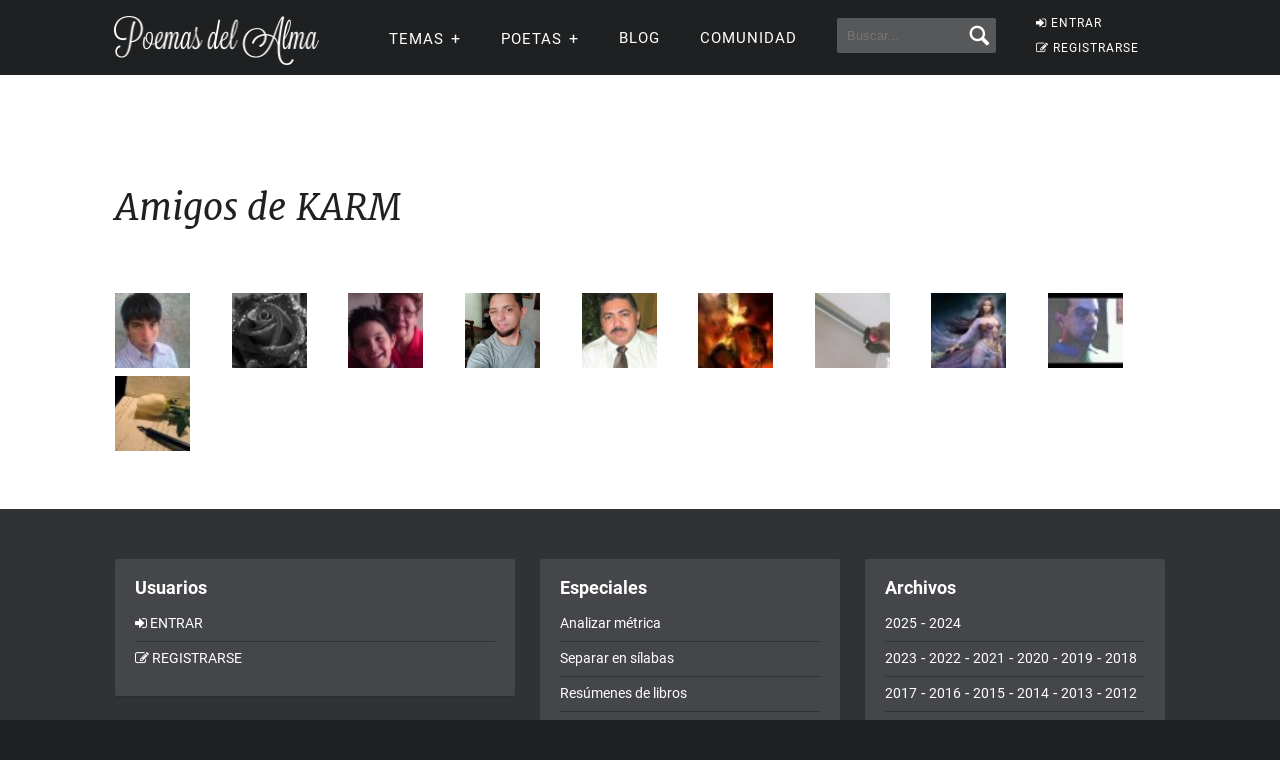

--- FILE ---
content_type: application/javascript; charset=utf-8
request_url: https://fundingchoicesmessages.google.com/f/AGSKWxUxHXHjJUtmaAZRon6-UUL0ERn5nubR5axBIs_BQkeuowFrbqhn9Xjkt1RhEKL10rVr3dcpY5UG7cpqj6UsPZQtHBNK5oNDWmp59cFYcvKGSPpOFQszvInhERoTCsPlMSdqenH530Yt7ukn8IWJ9icjNRYlieqhssdASTp9K16PHzq0jRFn6q3wYzn5/_/forum_ad./bbad2./ads8._adcode_/ucstat.
body_size: -1287
content:
window['1bbc5c9b-5a4c-4e0a-b8b2-fcd26fb610e7'] = true;